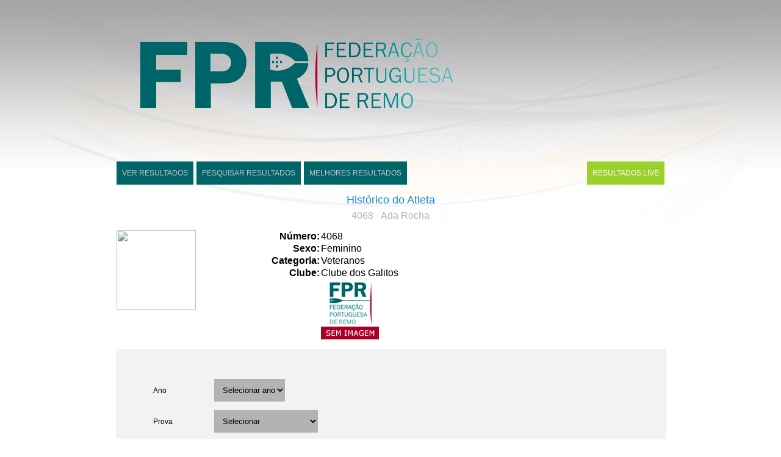

--- FILE ---
content_type: text/html; charset=UTF-8
request_url: https://resultados.fpremo.pt/index.php?verhistorico&atleta=4068&nome=%20Ada%20Rocha
body_size: 6213
content:















<html>
    <head>
        <script src="js/jquery-1.7.2.js"></script>
        <script src="js/jquery.form.js"></script>
        <script src="js/jquery.print.js"></script>
        <script src="js/provas.js"></script> 
        <script src="js/embarcacoes.js"></script>
        <script src="js/searchresults.js"></script>
        <script>
  (function(i,s,o,g,r,a,m){i['GoogleAnalyticsObject']=r;i[r]=i[r]||function(){
  (i[r].q=i[r].q||[]).push(arguments)},i[r].l=1*new Date();a=s.createElement(o),
  m=s.getElementsByTagName(o)[0];a.async=1;a.src=g;m.parentNode.insertBefore(a,m)
  })(window,document,'script','//www.google-analytics.com/analytics.js','ga');

  ga('create', 'UA-10629243-48', 'auto');
  ga('send', 'pageview');

</script>
        <link rel="stylesheet" type="text/css" href="css/style.css?v=3" media="screen">
        <link rel="stylesheet" type="text/css" href="css/print.css" media="print">
		<link rel="stylesheet" href="js/jquery.fancybox.css" type="text/css" media="screen" />
        <title>RESULTADOS FPR</title>
    </head>
    <body>
        <div class="topo">
        <center><div id="img_topo1"></div>
        <div id="img_topo2"></div>
        </center>
        </div>
        <div class="wrapper" >
            <header>
                
                <div class="menu">
                    <ul>
                       
                        <li class="others"><a href="index.php?provas" title="Ir para lista de provas">VER RESULTADOS</a></li>
                        <li class=" meio others"><a href="index.php?searchresults" title="Pesquisar lista de provas">PESQUISAR RESULTADOS</a></li>
                        <li class=" meio others"><a href="index.php?searchtimes" title="Melhores tempos">MELHORES RESULTADOS</a></li>
                        
                        <li class=" live_res others_live"><a href="index.php?live" title="Ir para lista de resultados live">RESULTADOS LIVE</a></li>
                        
                    </ul>
                </div>
            </header>
            <div class="content">


<div class="titulo_pagina">
        <h1>Histórico do Atleta</h1><br/>
        <h2>4068 -  Ada Rocha</h2>
        <br/>
       
	
    <table width="100%" cellspacing="2">
    <tr>
    <td align="right" valign="top" width="130">
    <div class="foto"> 
	<a href="#"><span></span><img width="130" src="http://provas.fpremo.pt/Fotos/Agentes/4068.jpg" class="img_nofoto"/></a>
    </div>
    </td>
    <td align="left" width="90%" valign="top">
    <table width="100%" border="0">
    <tr>
    <td align="right" width="200">
    <b>N&uacute;mero:</b>
    </td>
    <td align="left">
    4068
    </td>
    </tr> <tr>
    <td align="right" width="200">
    <b>Sexo:</b>
    </td>
    <td align="left">
    Feminino </td>
    </tr>
 <tr>
    <td align="right" width="130">
    <b>Categoria:</b>
    </td>
    <td align="left" > Veteranos</td>
    </tr>
    
    <tr>
    <td valign="top" align="right" width="130">
    <b>Clube:</b>
    </td>
    <td valign="top" align="left">Clube dos Galitos<div class="foto_dadosBio">
<img  align="top" border="0" src="http://provas.fpremo.pt/Fotos/Clubes/C9.jpg" class="img_nologo"/>
    </div>
    </td>
    </tr>
    </table>
    
    </td>
    </tr>
    </table><br/>     </div>

<form action="" method="post" name="form_search" id="form_search">
    <input name="page" value="verhistorico" type="hidden">
<div id="lista_de_filtros"> 
        <div class="opcoes_search_time espaco_topo"></div><br/>
        <div class="opcoes_search_time" id="opcao_ano"><label>Ano</label><select name="ano" id="ano" onchange="sumbit_form_search();"><option value="">Selecionar ano</option><option value='2023'>2023</option><option value='2022'>2022</option><option value='2020'>2020</option><option value='2019'>2019</option><option value='2018'>2018</option><option value='2017'>2017</option><option value='2016'>2016</option><option value='2015'>2015</option><option value='2014'>2014</option></select></div><br/>
        <!--<div class="opcoes_search_time" id="opcao_especialidade"><label>Especialidade</label><select id='especialidades' name='especialidades' onchange='sumbit_form_search();'> <option value=''>Selecionar especialidade</option><option value='' selected></option></select></div><br/>-->
        <div class="opcoes_search_time" id="opcao_tipo_prova_time"><label>Prova</label><select name="tipoprovas" id="tipoprovas" onchange="sumbit_form_search();">
            <option value="">Selecionar</option><option value='Campeonato'>Campeonato</option><option value='Campeonato%Velocidade'>Campeonato Velocidade</option><option value='Campeonato%Yole'>Campeonato Yole</option><option value='Campeonato%Fundo'>Campeonato Fundo</option><option value='Taça'>Ta&ccedil;a</option><option value='Testes%Avaliações'>Testes/Avaliações</option><option value='Outros'>Outros</option></select></div><br/>
        <div class="opcoes_search_time" id="opcao_categoria"><label>Embarca&ccedil;&atilde;o</label><select id='categoria' name='categoria' onchange='sumbit_form_search();'> <option value=''>Selecionar</option><option value='1x'>1x</option><option value='2-'>2-</option><option value='2x'>2x</option><option value='4+'>4+</option><option value='4-'>4-</option><option value='4x'>4x</option><option value='8+'>8+</option><option value='C1x'>C1x</option><option value='C2x'>C2x</option><option value='C4X+'>C4X+</option><option value='Y2X'>Y2X</option><option value='Y4+'>Y4+</option><option value='Y4x+'>Y4x+</option><option value='Y8+'>Y8+</option></select></div>


        <div class="clear"></div>
    </div>

    <div id="filtros_restantes">
        
        <label>Posi&ccedil;&atildeo</label>
        <input name="posicao" id="posicao" type="text" value="" placeholder="ex: 1 ou 1-3"/>

    </div>
    <div class="reset_form">Limpar filtros</div>
    <input type="submit" value="Pesquisar" id="submit_btn" name="submit_btn"/>

    <div class="clear" id="reset_paginacao">

    </div>
    

<!--    <a class="seehistory" href="index.php?verhistoricointernational&atleta=4068&nome= Ada Rocha">Ver histórico internacional</a>-->

    <div class="clear" id="reset_paginacao">

        <input type="hidden" id="atleta" name="atleta" value="4068" />
        <input type="hidden" id="nome" name="nome" value=" Ada Rocha" />
        <div class="div_paginacao_historico">
            <label>Página </label><select name="paginacao" id="paginacao" onchange="sumbit_form_search_pagina();"> 
                <option value="1">1</option><option value="2">2</option>            </select>
             <span class="spantotalresultados"> Tem 38 resultados no total</span>
        </div>
    </div>
</form> 
<div id="medalheiro">
    
    
        <table style=" font-size:12px;background: #fff;">
<tbody><tr style="  color: #fff;
  background-color: #6B6B6B;
  text-transform: uppercase;
  font-weight: normal;
  text-align:center;">
  <th style="padding:5px 5px;"><img src="https://resultados.fpremo.pt/img/gold.png" width="20px;"> </th>
  <th style="padding:5px 5px;"><img src="https://resultados.fpremo.pt/img/silver.png" width="20px;"></th>
  <th style="padding:5px 5px;"><img src="https://resultados.fpremo.pt/img/bronze.png" width="20px;"></th>
  <th style="padding:5px 5px;">Total</th></tr>
<tr align="left" valign="center" style="border-bottom: 1px solid rgb(190, 190, 190); font-size:12px; text-align:center;">
<td style="padding:0px 5px; ">1</td>
<td style="padding:0px 5px; ">0</td>
<td style="padding:0px 5px; ">6</td>
<td style="padding:0px 5px; background-color:rgb(224, 224, 224);">7</td>
</tr>

</tbody></table></div>
<div class="tabela_regatas">
     <div class="tabela_embarcacoes tabelas_search div_prova_">
                                            <table>
                                            <thead>
                                            <th colspan="4" class="th_left">
                                                2019, 
                                                Etapa Final Circuito Taça de Portugal, Figueira da Foz - 4x Femininos [FD] Final A 12:30:00
                                                                                                
                                            </th>

                                           

                                            <th class="th_right">
                                                500 m</th>
                                            </th>
                                            </thead>
                                            <tbody><tr class="impar_tr"><td width="15%">3</td><td width="15%">4068<br/>5952<br/>2609<br/>5371<br/></td><td width="40%"><a class="link_atleta" href="index.php?verhistorico&atleta=4068&nome=Ada Rocha ">Ada Rocha </a><br/><a class="link_atleta" href="index.php?verhistorico&atleta=5952&nome= Renata Serradeiro "> Renata Serradeiro </a><br/><a class="link_atleta" href="index.php?verhistorico&atleta=2609&nome= Francisca Vilarinho "> Francisca Vilarinho </a><br/><a class="link_atleta" href="index.php?verhistorico&atleta=5371&nome= Fernanda Soares"> Fernanda Soares</a><br/></td><td width="15%"><a class="link_clube" href="index.php?verhistoricoclube&clube=9">Galitos</a></td><td width="15%">00:01:29.200</td></tr>
        </tbody>
    </table></div> <div class="tabela_embarcacoes tabelas_search div_prova_">
                                            <table>
                                            <thead>
                                            <th colspan="4" class="th_left">
                                                2017, 
                                                Taça de Portugal 2017, Mondego - Coimbra - 4x Absolutos Femininos Final A 12:20:00
                                                                                                
                                            </th>

                                           

                                            <th class="th_right">
                                                500 m</th>
                                            </th>
                                            </thead>
                                            <tbody><tr class="par_tr"><td width="15%">5</td><td width="15%">4068<br/>4054<br/>4809<br/>2839<br/></td><td width="40%"><a class="link_atleta" href="index.php?verhistorico&atleta=4068&nome=Ada Rocha ">Ada Rocha </a><br/><a class="link_atleta" href="index.php?verhistorico&atleta=4054&nome= Dina Rocha "> Dina Rocha </a><br/><a class="link_atleta" href="index.php?verhistorico&atleta=4809&nome= Maria Loura "> Maria Loura </a><br/><a class="link_atleta" href="index.php?verhistorico&atleta=2839&nome= Rita Mingatos"> Rita Mingatos</a><br/></td><td width="15%"><a class="link_clube" href="index.php?verhistoricoclube&clube=9">Galitos</a></td><td width="15%">00:01:57.480</td></tr>
        </tbody>
    </table></div> <div class="tabela_embarcacoes tabelas_search div_prova_">
                                            <table>
                                            <thead>
                                            <th colspan="4" class="th_left">
                                                2020, 
                                                Campeonato Nacional Velocidade 2020, Montemor-o-Velho - 4x Veteranos Femininos Final A 12:10:00
                                                                                                
                                            </th>

                                           

                                            <th class="th_right">
                                                1000 m</th>
                                            </th>
                                            </thead>
                                            <tbody><tr class="impar_tr"><td width="15%">3</td><td width="15%">4054<br/>4068<br/>5371<br/>5952<br/></td><td width="40%"><a class="link_atleta" href="index.php?verhistorico&atleta=4054&nome=Dina Rocha ">Dina Rocha </a><br/><a class="link_atleta" href="index.php?verhistorico&atleta=4068&nome= Ada Rocha "> Ada Rocha </a><br/><a class="link_atleta" href="index.php?verhistorico&atleta=5371&nome= Fernanda Soares "> Fernanda Soares </a><br/><a class="link_atleta" href="index.php?verhistorico&atleta=5952&nome= Renata Serradeiro"> Renata Serradeiro</a><br/></td><td width="15%"><a class="link_clube" href="index.php?verhistoricoclube&clube=9">Galitos</a></td><td width="15%">00:03:41.717</td></tr>
        </tbody>
    </table></div> <div class="tabela_embarcacoes tabelas_search div_prova_">
                                            <table>
                                            <thead>
                                            <th colspan="4" class="th_left">
                                                2020, 
                                                Campeonato Nacional Velocidade 2020, Montemor-o-Velho - 2x Veteranos Femininos Final A 10:55:00
                                                                                                
                                            </th>

                                           

                                            <th class="th_right">
                                                1000 m</th>
                                            </th>
                                            </thead>
                                            <tbody><tr class="par_tr"><td width="15%">3</td><td width="15%">4068<br/>5952<br/></td><td width="40%"><a class="link_atleta" href="index.php?verhistorico&atleta=4068&nome=Ada Rocha ">Ada Rocha </a><br/><a class="link_atleta" href="index.php?verhistorico&atleta=5952&nome= Renata Serradeiro"> Renata Serradeiro</a><br/></td><td width="15%"><a class="link_clube" href="index.php?verhistoricoclube&clube=9">Galitos</a></td><td width="15%">00:03:58.532</td></tr>
        </tbody>
    </table></div> <div class="tabela_embarcacoes tabelas_search div_prova_">
                                            <table>
                                            <thead>
                                            <th colspan="4" class="th_left">
                                                2015, 
                                                Campeonato Nacional Velocidade em Shell, ,CAR Montemor-o-Velho - 2015 - 2x Veteranos Femininos Final A 08:45:00
                                                                                                
                                            </th>

                                           

                                            <th class="th_right">
                                                1000 m</th>
                                            </th>
                                            </thead>
                                            <tbody><tr class="impar_tr"><td width="15%">4</td><td width="15%">4064<br/>4068<br/></td><td width="40%"><a class="link_atleta" href="index.php?verhistorico&atleta=4064&nome=Joana Rosa ">Joana Rosa </a><br/><a class="link_atleta" href="index.php?verhistorico&atleta=4068&nome= Ada Rocha"> Ada Rocha</a><br/></td><td width="15%"><a class="link_clube" href="index.php?verhistoricoclube&clube=9">Galitos</a></td><td width="15%">00:04:17.880</td></tr>
        </tbody>
    </table></div> <div class="tabela_embarcacoes tabelas_search div_prova_">
                                            <table>
                                            <thead>
                                            <th colspan="4" class="th_left">
                                                2022, 
                                                Campeonato Nacional Veteranos 2021, Montemor-o-Velho - 4x Veteranos Femininos Final A 13:30:00
                                                                                                
                                            </th>

                                           

                                            <th class="th_right">
                                                1000 m</th>
                                            </th>
                                            </thead>
                                            <tbody><tr class="par_tr"><td width="15%">3</td><td width="15%">4068<br/>5952<br/>5371<br/>4054<br/></td><td width="40%"><a class="link_atleta" href="index.php?verhistorico&atleta=4068&nome=Ada Rocha ">Ada Rocha </a><br/><a class="link_atleta" href="index.php?verhistorico&atleta=5952&nome= Renata Serradeiro "> Renata Serradeiro </a><br/><a class="link_atleta" href="index.php?verhistorico&atleta=5371&nome= Fernanda Soares "> Fernanda Soares </a><br/><a class="link_atleta" href="index.php?verhistorico&atleta=4054&nome= Dina Rocha"> Dina Rocha</a><br/></td><td width="15%"><a class="link_clube" href="index.php?verhistoricoclube&clube=9">Galitos</a></td><td width="15%">00:04:23.260</td></tr>
        </tbody>
    </table></div> <div class="tabela_embarcacoes tabelas_search div_prova_">
                                            <table>
                                            <thead>
                                            <th colspan="4" class="th_left">
                                                2016, 
                                                Regata e Campeonato Nacional Velocidade em Shell , , Montemor-o-Velho - 2016 - 2x Veteranos Femininos Final A 08:55:00
                                                                                                
                                            </th>

                                           

                                            <th class="th_right">
                                                1000 m</th>
                                            </th>
                                            </thead>
                                            <tbody><tr class="impar_tr"><td width="15%">6</td><td width="15%">4064<br/>4068<br/></td><td width="40%"><a class="link_atleta" href="index.php?verhistorico&atleta=4064&nome=Joana Rosa ">Joana Rosa </a><br/><a class="link_atleta" href="index.php?verhistorico&atleta=4068&nome= Ada Rocha"> Ada Rocha</a><br/></td><td width="15%"><a class="link_clube" href="index.php?verhistoricoclube&clube=9">Galitos</a></td><td width="15%">00:04:28.160</td></tr>
        </tbody>
    </table></div> <div class="tabela_embarcacoes tabelas_search div_prova_">
                                            <table>
                                            <thead>
                                            <th colspan="4" class="th_left">
                                                2020, 
                                                Campeonato Nacional Velocidade 2020, Montemor-o-Velho - 8+ Séniores Femininos Final A 13:15:00
                                                                                                
                                            </th>

                                           

                                            <th class="th_right">
                                                2000 m</th>
                                            </th>
                                            </thead>
                                            <tbody><tr class="par_tr"><td width="15%">5</td><td width="15%">4068<br/>4054<br/>5371<br/>5374<br/>5952<br/>4809<br/>2254<br/>542<br/>5192<br/></td><td width="40%"><a class="link_atleta" href="index.php?verhistorico&atleta=4068&nome=Ada Rocha ">Ada Rocha </a><br/><a class="link_atleta" href="index.php?verhistorico&atleta=4054&nome= Dina Rocha "> Dina Rocha </a><br/><a class="link_atleta" href="index.php?verhistorico&atleta=5371&nome= Fernanda Soares "> Fernanda Soares </a><br/><a class="link_atleta" href="index.php?verhistorico&atleta=5374&nome= Anabela Pereira"> Anabela Pereira</a><br/><a class="link_atleta" href="index.php?verhistorico&atleta=5952&nome=Renata Serradeiro ">Renata Serradeiro </a><br/><a class="link_atleta" href="index.php?verhistorico&atleta=4809&nome= Maria Loura "> Maria Loura </a><br/><a class="link_atleta" href="index.php?verhistorico&atleta=2254&nome= Ana Pereira "> Ana Pereira </a><br/><a class="link_atleta" href="index.php?verhistorico&atleta=542&nome= Isabel Esteves"> Isabel Esteves</a><br/><a class="link_atleta" href="index.php?verhistorico&atleta=5192&nome=Rita Velhinho">Rita Velhinho</a><br/></td><td width="15%"><a class="link_clube" href="index.php?verhistoricoclube&clube=9">Galitos</a></td><td width="15%">00:08:15.053</td></tr>
        </tbody>
    </table></div> <div class="tabela_embarcacoes tabelas_search div_prova_">
                                            <table>
                                            <thead>
                                            <th colspan="4" class="th_left">
                                                2017, 
                                                Campeonato Nacional de Velocidade 2017, Montemor-o-Velho [V03] - 4x Séniores Femininos (FD) Final A 15:35:00
                                                                                                
                                            </th>

                                           

                                            <th class="th_right">
                                                2000 m</th>
                                            </th>
                                            </thead>
                                            <tbody><tr class="impar_tr"><td width="15%">6</td><td width="15%">4068<br/>4054<br/>4809<br/>2839<br/></td><td width="40%"><a class="link_atleta" href="index.php?verhistorico&atleta=4068&nome=Ada Rocha ">Ada Rocha </a><br/><a class="link_atleta" href="index.php?verhistorico&atleta=4054&nome= Dina Rocha "> Dina Rocha </a><br/><a class="link_atleta" href="index.php?verhistorico&atleta=4809&nome= Maria Loura "> Maria Loura </a><br/><a class="link_atleta" href="index.php?verhistorico&atleta=2839&nome= Rita Mingatos"> Rita Mingatos</a><br/></td><td width="15%"><a class="link_clube" href="index.php?verhistoricoclube&clube=9">Galitos</a></td><td width="15%">00:08:53.670</td></tr>
        </tbody>
    </table></div> <div class="tabela_embarcacoes tabelas_search div_prova_">
                                            <table>
                                            <thead>
                                            <th colspan="4" class="th_left">
                                                2019, 
                                                Campeonato Nacional de Velocidade 2019, Montemor-o-Velho - 8+ Séniores Femininos Final A 13:15:00
                                                                                                
                                            </th>

                                           

                                            <th class="th_right">
                                                2000 m</th>
                                            </th>
                                            </thead>
                                            <tbody><tr class="par_tr"><td width="15%">4</td><td width="15%">5374<br/>4068<br/>5371<br/>5952<br/>2609<br/>5667<br/>5192<br/>3402<br/>3809<br/></td><td width="40%"><a class="link_atleta" href="index.php?verhistorico&atleta=5374&nome=Anabela Pereira ">Anabela Pereira </a><br/><a class="link_atleta" href="index.php?verhistorico&atleta=4068&nome= Ada Rocha "> Ada Rocha </a><br/><a class="link_atleta" href="index.php?verhistorico&atleta=5371&nome= Fernanda Soares "> Fernanda Soares </a><br/><a class="link_atleta" href="index.php?verhistorico&atleta=5952&nome= Renata Serradeiro"> Renata Serradeiro</a><br/><a class="link_atleta" href="index.php?verhistorico&atleta=2609&nome=Francisca Vilarinho ">Francisca Vilarinho </a><br/><a class="link_atleta" href="index.php?verhistorico&atleta=5667&nome= Marta Condeço "> Marta Condeço </a><br/><a class="link_atleta" href="index.php?verhistorico&atleta=5192&nome= Rita Velhinho "> Rita Velhinho </a><br/><a class="link_atleta" href="index.php?verhistorico&atleta=3402&nome= Carolina Silva"> Carolina Silva</a><br/><a class="link_atleta" href="index.php?verhistorico&atleta=3809&nome=Renata Gonçalves">Renata Gonçalves</a><br/></td><td width="15%"><a class="link_clube" href="index.php?verhistoricoclube&clube=9">Galitos</a></td><td width="15%">00:09:02.928</td></tr>
        </tbody>
    </table></div> <div class="tabela_embarcacoes tabelas_search div_prova_">
                                            <table>
                                            <thead>
                                            <th colspan="4" class="th_left">
                                                2018, 
                                                XXXVIII R. I. Gondomar, Douro - Pista de Melres, Gondomar - 2x Veteranos Femininos Final A 14:56:00
                                                                                                
                                            </th>

                                           

                                            <th class="th_right">
                                                2000 m</th>
                                            </th>
                                            </thead>
                                            <tbody><tr class="impar_tr"><td width="15%">5</td><td width="15%">4054<br/>4068<br/></td><td width="40%"><a class="link_atleta" href="index.php?verhistorico&atleta=4054&nome=Dina Rocha ">Dina Rocha </a><br/><a class="link_atleta" href="index.php?verhistorico&atleta=4068&nome= Ada Rocha"> Ada Rocha</a><br/></td><td width="15%"><a class="link_clube" href="index.php?verhistoricoclube&clube=9">Galitos</a></td><td width="15%">00:09:19.780</td></tr>
        </tbody>
    </table></div> <div class="tabela_embarcacoes tabelas_search div_prova_">
                                            <table>
                                            <thead>
                                            <th colspan="4" class="th_left">
                                                2022, 
                                                XL Regata Internacional de Gondomar, Melres - 2x Veteranos Femininos Final A 14:30:00
                                                                                                
                                            </th>

                                           

                                            <th class="th_right">
                                                2000 m</th>
                                            </th>
                                            </thead>
                                            <tbody><tr class="par_tr"><td width="15%">5</td><td width="15%">4068<br/>5952<br/></td><td width="40%"><a class="link_atleta" href="index.php?verhistorico&atleta=4068&nome=Ada Rocha ">Ada Rocha </a><br/><a class="link_atleta" href="index.php?verhistorico&atleta=5952&nome= Renata Serradeiro"> Renata Serradeiro</a><br/></td><td width="15%"><a class="link_clube" href="index.php?verhistoricoclube&clube=9">Galitos</a></td><td width="15%">00:09:40.590</td></tr>
        </tbody>
    </table></div> <div class="tabela_embarcacoes tabelas_search div_prova_">
                                            <table>
                                            <thead>
                                            <th colspan="4" class="th_left">
                                                2020, 
                                                Figueira Beach Sprints, Praia do Forte - Figueira da Foz - C2x Vet F Final B Final B 00:00:00
                                                                                                
                                            </th>

                                           

                                            <th class="th_right">
                                                </th>
                                            </th>
                                            </thead>
                                            <tbody><tr class="impar_tr"><td width="15%">7</td><td width="15%">4068<br/>5952<br/></td><td width="40%"><a class="link_atleta" href="index.php?verhistorico&atleta=4068&nome=Ada Rocha ">Ada Rocha </a><br/><a class="link_atleta" href="index.php?verhistorico&atleta=5952&nome= Renata Serradeiro"> Renata Serradeiro</a><br/></td><td width="15%"><a class="link_clube" href="index.php?verhistoricoclube&clube=9">Galitos</a></td><td width="15%">00:05:00.000</td></tr>
        </tbody>
    </table></div> <div class="tabela_embarcacoes tabelas_search div_prova_">
                                            <table>
                                            <thead>
                                            <th colspan="4" class="th_left">
                                                2019, 
                                                XXXIX Regata Internacional de Gondomar, Rio Douro - Pista de Melres, Gondomar - 4x Absolutos Femininos (FB) Final B 16:07:00
                                                                                                
                                            </th>

                                           

                                            <th class="th_right">
                                                2000 m</th>
                                            </th>
                                            </thead>
                                            <tbody><tr class="par_tr"><td width="15%">11</td><td width="15%">5371<br/>5374<br/>4068<br/>4054<br/></td><td width="40%"><a class="link_atleta" href="index.php?verhistorico&atleta=5371&nome=Fernanda Soares ">Fernanda Soares </a><br/><a class="link_atleta" href="index.php?verhistorico&atleta=5374&nome= Anabela Pereira "> Anabela Pereira </a><br/><a class="link_atleta" href="index.php?verhistorico&atleta=4068&nome= Ada Rocha "> Ada Rocha </a><br/><a class="link_atleta" href="index.php?verhistorico&atleta=4054&nome= Dina Rocha"> Dina Rocha</a><br/></td><td width="15%"><a class="link_clube" href="index.php?verhistoricoclube&clube=999">Misto</a></td><td width="15%">00:09:37.990</td></tr>
        </tbody>
    </table></div> <div class="tabela_embarcacoes tabelas_search div_prova_">
                                            <table>
                                            <thead>
                                            <th colspan="4" class="th_left">
                                                2020, 
                                                Figueira Beach Sprints, Praia do Forte - Figueira da Foz - C2x Vet F Semifinal A/B 2 2ª Semifinal 00:00:00
                                                                                                
                                            </th>

                                           

                                            <th class="th_right">
                                                </th>
                                            </th>
                                            </thead>
                                            <tbody><tr class="impar_tr"><td width="15%">2</td><td width="15%">4068<br/>5952<br/></td><td width="40%"><a class="link_atleta" href="index.php?verhistorico&atleta=4068&nome=Ada Rocha ">Ada Rocha </a><br/><a class="link_atleta" href="index.php?verhistorico&atleta=5952&nome= Renata Serradeiro"> Renata Serradeiro</a><br/></td><td width="15%"><a class="link_clube" href="index.php?verhistoricoclube&clube=9">Galitos</a></td><td width="15%">00:04:18.670</td></tr>
        </tbody>
    </table></div> <div class="tabela_embarcacoes tabelas_search div_prova_">
                                            <table>
                                            <thead>
                                            <th colspan="4" class="th_left">
                                                2019, 
                                                CNV Veteranos 2019, Montemor-o-Velho - 4x Veteranos Femininos 1ª Eliminatória 11:50:00
                                                                                                
                                            </th>

                                           

                                            <th class="th_right">
                                                1000 m</th>
                                            </th>
                                            </thead>
                                            <tbody><tr class="par_tr"><td width="15%">4</td><td width="15%">5371<br/>5952<br/>4068<br/>4054<br/></td><td width="40%"><a class="link_atleta" href="index.php?verhistorico&atleta=5371&nome=Fernanda Soares ">Fernanda Soares </a><br/><a class="link_atleta" href="index.php?verhistorico&atleta=5952&nome= Renata Serradeiro "> Renata Serradeiro </a><br/><a class="link_atleta" href="index.php?verhistorico&atleta=4068&nome= Ada Rocha "> Ada Rocha </a><br/><a class="link_atleta" href="index.php?verhistorico&atleta=4054&nome= Dina Rocha"> Dina Rocha</a><br/></td><td width="15%"><a class="link_clube" href="index.php?verhistoricoclube&clube=999">Misto</a></td><td width="15%">00:03:54.885</td></tr>
        </tbody>
    </table></div> <div class="tabela_embarcacoes tabelas_search div_prova_">
                                            <table>
                                            <thead>
                                            <th colspan="4" class="th_left">
                                                2020, 
                                                Figueira Beach Sprints, Praia do Forte - Figueira da Foz - C2x Veteranos Femininos 1ª Eliminatória 00:00:00
                                                                                                
                                            </th>

                                           

                                            <th class="th_right">
                                                </th>
                                            </th>
                                            </thead>
                                            <tbody><tr class="impar_tr"><td width="15%">3</td><td width="15%">4068<br/>5952<br/></td><td width="40%"><a class="link_atleta" href="index.php?verhistorico&atleta=4068&nome=Ada Rocha ">Ada Rocha </a><br/><a class="link_atleta" href="index.php?verhistorico&atleta=5952&nome= Renata Serradeiro"> Renata Serradeiro</a><br/></td><td width="15%"><a class="link_clube" href="index.php?verhistoricoclube&clube=9">Galitos</a></td><td width="15%">00:04:37.070</td></tr>
        </tbody>
    </table></div> <div class="tabela_embarcacoes tabelas_search div_prova_">
                                            <table>
                                            <thead>
                                            <th colspan="4" class="th_left">
                                                2019, 
                                                14ª R. I. Litocar, Montemor-o-Velho - 8+ Absolutos Femininos 1ª Eliminatória 13:05:00
                                                                                                
                                            </th>

                                           

                                            <th class="th_right">
                                                2000 m</th>
                                            </th>
                                            </thead>
                                            <tbody><tr class="par_tr"><td width="15%">4</td><td width="15%">4068<br/>5371<br/>5374<br/>4809<br/>2609<br/>5952<br/>4054<br/>4008<br/>3809<br/></td><td width="40%"><a class="link_atleta" href="index.php?verhistorico&atleta=4068&nome=Ada Rocha ">Ada Rocha </a><br/><a class="link_atleta" href="index.php?verhistorico&atleta=5371&nome= Fernanda Soares "> Fernanda Soares </a><br/><a class="link_atleta" href="index.php?verhistorico&atleta=5374&nome= Anabela Pereira "> Anabela Pereira </a><br/><a class="link_atleta" href="index.php?verhistorico&atleta=4809&nome= Maria Loura"> Maria Loura</a><br/><a class="link_atleta" href="index.php?verhistorico&atleta=2609&nome=Francisca Vilarinho ">Francisca Vilarinho </a><br/><a class="link_atleta" href="index.php?verhistorico&atleta=5952&nome= Renata Serradeiro "> Renata Serradeiro </a><br/><a class="link_atleta" href="index.php?verhistorico&atleta=4054&nome= Dina Rocha "> Dina Rocha </a><br/><a class="link_atleta" href="index.php?verhistorico&atleta=4008&nome= Joana Ferreira"> Joana Ferreira</a><br/><a class="link_atleta" href="index.php?verhistorico&atleta=3809&nome=Renata Gonçalves">Renata Gonçalves</a><br/></td><td width="15%"><a class="link_clube" href="index.php?verhistoricoclube&clube=999">Misto</a></td><td width="15%">00:08:46.122</td></tr>
        </tbody>
    </table></div> <div class="tabela_embarcacoes tabelas_search div_prova_">
                                            <table>
                                            <thead>
                                            <th colspan="4" class="th_left">
                                                2017, 
                                                12ª Regata Internacional Litocar, Montemor-o-Velho - 2x Absolutos Femininos 1ª Eliminatória 12:50:00
                                                                                                
                                            </th>

                                           

                                            <th class="th_right">
                                                2000 m</th>
                                            </th>
                                            </thead>
                                            <tbody><tr class="impar_tr"><td width="15%">10</td><td width="15%">4068<br/>4054<br/></td><td width="40%"><a class="link_atleta" href="index.php?verhistorico&atleta=4068&nome=Ada Rocha ">Ada Rocha </a><br/><a class="link_atleta" href="index.php?verhistorico&atleta=4054&nome= Dina Rocha"> Dina Rocha</a><br/></td><td width="15%"><a class="link_clube" href="index.php?verhistoricoclube&clube=9">Galitos</a></td><td width="15%">00:10:17.468</td></tr>
        </tbody>
    </table></div> <div class="tabela_embarcacoes tabelas_search div_prova_">
                                            <table>
                                            <thead>
                                            <th colspan="4" class="th_left">
                                                2019, 
                                                14ª R. I. Litocar, Montemor-o-Velho - 2x Veteranos Femininos 2ª Eliminatória 15:25:00
                                                                                                
                                            </th>

                                           

                                            <th class="th_right">
                                                500 m</th>
                                            </th>
                                            </thead>
                                            <tbody><tr class="par_tr"><td width="15%">57</td><td width="15%">4068<br/>5371<br/></td><td width="40%"><a class="link_atleta" href="index.php?verhistorico&atleta=4068&nome=Ada Rocha ">Ada Rocha </a><br/><a class="link_atleta" href="index.php?verhistorico&atleta=5371&nome= Fernanda Soares"> Fernanda Soares</a><br/></td><td width="15%"><a class="link_clube" href="index.php?verhistoricoclube&clube=9">Galitos</a></td><td width="15%">00:02:27.910</td></tr>
        </tbody>
    </table></div> <div class="tabela_embarcacoes tabelas_search div_prova_">
                                            <table>
                                            <thead>
                                            <th colspan="4" class="th_left">
                                                2019, 
                                                CNV Veteranos 2019, Montemor-o-Velho - 2x Veteranos Femininos 2ª Eliminatória 10:30:00
                                                                                                
                                            </th>

                                           

                                            <th class="th_right">
                                                1000 m</th>
                                            </th>
                                            </thead>
                                            <tbody><tr class="impar_tr"><td width="15%">4</td><td width="15%">4068<br/>5952<br/></td><td width="40%"><a class="link_atleta" href="index.php?verhistorico&atleta=4068&nome=Ada Rocha ">Ada Rocha </a><br/><a class="link_atleta" href="index.php?verhistorico&atleta=5952&nome= Renata Serradeiro"> Renata Serradeiro</a><br/></td><td width="15%"><a class="link_clube" href="index.php?verhistoricoclube&clube=9">Galitos</a></td><td width="15%">00:04:03.492</td></tr>
        </tbody>
    </table></div> <div class="tabela_embarcacoes tabelas_search div_prova_">
                                            <table>
                                            <thead>
                                            <th colspan="4" class="th_left">
                                                2023, 
                                                Campeonato Nacional Velocidade 2023, Montemor-o-Velho - 2x Veteranos Femininos 2ª Eliminatória 09:45:00
                                                                                                
                                            </th>

                                           

                                            <th class="th_right">
                                                1000 m</th>
                                            </th>
                                            </thead>
                                            <tbody><tr class="par_tr"><td width="15%">5</td><td width="15%">4068<br/>5952<br/></td><td width="40%"><a class="link_atleta" href="index.php?verhistorico&atleta=4068&nome=Ada Rocha ">Ada Rocha </a><br/><a class="link_atleta" href="index.php?verhistorico&atleta=5952&nome= Renata Serradeiro"> Renata Serradeiro</a><br/></td><td width="15%"><a class="link_clube" href="index.php?verhistoricoclube&clube=9">Galitos</a></td><td width="15%">00:04:10.053</td></tr>
        </tbody>
    </table></div> <div class="tabela_embarcacoes tabelas_search div_prova_">
                                            <table>
                                            <thead>
                                            <th colspan="4" class="th_left">
                                                2018, 
                                                XXXVIII R. I. Gondomar, Douro - Pista de Melres, Gondomar - 2x Veteranos Femininos 2ª Eliminatória 10:05:00
                                                                                                
                                            </th>

                                           

                                            <th class="th_right">
                                                2000 m</th>
                                            </th>
                                            </thead>
                                            <tbody><tr class="impar_tr"><td width="15%">4</td><td width="15%">4054<br/>4068<br/></td><td width="40%"><a class="link_atleta" href="index.php?verhistorico&atleta=4054&nome=Dina Rocha ">Dina Rocha </a><br/><a class="link_atleta" href="index.php?verhistorico&atleta=4068&nome= Ada Rocha"> Ada Rocha</a><br/></td><td width="15%"><a class="link_clube" href="index.php?verhistoricoclube&clube=9">Galitos</a></td><td width="15%">00:08:32.130</td></tr>
        </tbody>
    </table></div> <div class="tabela_embarcacoes tabelas_search div_prova_">
                                            <table>
                                            <thead>
                                            <th colspan="4" class="th_left">
                                                2017, 
                                                12ª Regata Internacional Litocar, Montemor-o-Velho - 4x Absolutos Femininos 2ª Eliminatória 16:00:00
                                                                                                
                                            </th>

                                           

                                            <th class="th_right">
                                                2000 m</th>
                                            </th>
                                            </thead>
                                            <tbody><tr class="par_tr"><td width="15%">6</td><td width="15%">2472<br/>2839<br/>4809<br/>4068<br/></td><td width="40%"><a class="link_atleta" href="index.php?verhistorico&atleta=2472&nome=Bárbara Marques ">Bárbara Marques </a><br/><a class="link_atleta" href="index.php?verhistorico&atleta=2839&nome= Rita Mingatos "> Rita Mingatos </a><br/><a class="link_atleta" href="index.php?verhistorico&atleta=4809&nome= Maria Loura "> Maria Loura </a><br/><a class="link_atleta" href="index.php?verhistorico&atleta=4068&nome= Ada Rocha"> Ada Rocha</a><br/></td><td width="15%"><a class="link_clube" href="index.php?verhistoricoclube&clube=9">Galitos</a></td><td width="15%">00:08:43.976</td></tr>
        </tbody>
    </table></div> <div class="tabela_embarcacoes tabelas_search div_prova_">
                                            <table>
                                            <thead>
                                            <th colspan="4" class="th_left">
                                                2019, 
                                                XXXIX Regata Internacional de Gondomar, Rio Douro - Pista de Melres, Gondomar - 4x Absolutos Femininos 2ª Eliminatória 10:45:00
                                                                                                
                                            </th>

                                           

                                            <th class="th_right">
                                                2000 m</th>
                                            </th>
                                            </thead>
                                            <tbody><tr class="impar_tr"><td width="15%">4</td><td width="15%">5371<br/>5374<br/>4068<br/>4054<br/></td><td width="40%"><a class="link_atleta" href="index.php?verhistorico&atleta=5371&nome=Fernanda Soares ">Fernanda Soares </a><br/><a class="link_atleta" href="index.php?verhistorico&atleta=5374&nome= Anabela Pereira "> Anabela Pereira </a><br/><a class="link_atleta" href="index.php?verhistorico&atleta=4068&nome= Ada Rocha "> Ada Rocha </a><br/><a class="link_atleta" href="index.php?verhistorico&atleta=4054&nome= Dina Rocha"> Dina Rocha</a><br/></td><td width="15%"><a class="link_clube" href="index.php?verhistoricoclube&clube=16">CP Cacia</a></td><td width="15%">00:09:11.310</td></tr>
        </tbody>
    </table></div> <div class="tabela_embarcacoes tabelas_search div_prova_">
                                            <table>
                                            <thead>
                                            <th colspan="4" class="th_left">
                                                2019, 
                                                14ª R. I. Litocar, Montemor-o-Velho - 4x Absolutos Femininos 2ª Eliminatória 17:30:00
                                                                                                
                                            </th>

                                           

                                            <th class="th_right">
                                                2000 m</th>
                                            </th>
                                            </thead>
                                            <tbody><tr class="par_tr"><td width="15%">12</td><td width="15%">5371<br/>5952<br/>4068<br/>4054<br/></td><td width="40%"><a class="link_atleta" href="index.php?verhistorico&atleta=5371&nome=Fernanda Soares ">Fernanda Soares </a><br/><a class="link_atleta" href="index.php?verhistorico&atleta=5952&nome= Renata Serradeiro "> Renata Serradeiro </a><br/><a class="link_atleta" href="index.php?verhistorico&atleta=4068&nome= Ada Rocha "> Ada Rocha </a><br/><a class="link_atleta" href="index.php?verhistorico&atleta=4054&nome= Dina Rocha"> Dina Rocha</a><br/></td><td width="15%"><a class="link_clube" href="index.php?verhistoricoclube&clube=999">Misto</a></td><td width="15%">00:09:38.697</td></tr>
        </tbody>
    </table></div> <div class="tabela_embarcacoes tabelas_search div_prova_">
                                            <table>
                                            <thead>
                                            <th colspan="4" class="th_left">
                                                2019, 
                                                XXXIX Regata Internacional de Gondomar, Rio Douro - Pista de Melres, Gondomar - 2x Veteranos Femininos 2ª Eliminatória 10:05:00
                                                                                                
                                            </th>

                                           

                                            <th class="th_right">
                                                2000 m</th>
                                            </th>
                                            </thead>
                                            <tbody><tr class="impar_tr"><td width="15%">3</td><td width="15%">4068<br/>5371<br/></td><td width="40%"><a class="link_atleta" href="index.php?verhistorico&atleta=4068&nome=Ada Rocha ">Ada Rocha </a><br/><a class="link_atleta" href="index.php?verhistorico&atleta=5371&nome= Fernanda Soares"> Fernanda Soares</a><br/></td><td width="15%"><a class="link_clube" href="index.php?verhistoricoclube&clube=9">Galitos</a></td><td width="15%">00:09:50.340</td></tr>
        </tbody>
    </table></div> <div class="tabela_embarcacoes tabelas_search div_prova_">
                                            <table>
                                            <thead>
                                            <th colspan="4" class="th_left">
                                                2017, 
                                                Campeonato Nacional de Velocidade 2017, Montemor-o-Velho [V03] - 2x Veteranos Femininos 3ª Eliminatória 09:10:00
                                                                                                
                                            </th>

                                           

                                            <th class="th_right">
                                                1000 m</th>
                                            </th>
                                            </thead>
                                            <tbody><tr class="par_tr"><td width="15%">3</td><td width="15%">4068<br/>4054<br/></td><td width="40%"><a class="link_atleta" href="index.php?verhistorico&atleta=4068&nome=Ada Rocha ">Ada Rocha </a><br/><a class="link_atleta" href="index.php?verhistorico&atleta=4054&nome= Dina Rocha"> Dina Rocha</a><br/></td><td width="15%"><a class="link_clube" href="index.php?verhistoricoclube&clube=9">Galitos</a></td><td width="15%">00:04:11.236</td></tr>
        </tbody>
    </table></div> <div class="tabela_embarcacoes tabelas_search div_prova_">
                                            <table>
                                            <thead>
                                            <th colspan="4" class="th_left">
                                                2016, 
                                                11ª Regata Internacional Litocar, , Montemor-o-Velho - 2016 - 2x Absolutos Femininos 3ª Eliminatória 11:15:00
                                                                                                
                                            </th>

                                           

                                            <th class="th_right">
                                                2000 m</th>
                                            </th>
                                            </thead>
                                            <tbody><tr class="impar_tr"><td width="15%">18</td><td width="15%">4068<br/>4064<br/></td><td width="40%"><a class="link_atleta" href="index.php?verhistorico&atleta=4068&nome=Ada Rocha ">Ada Rocha </a><br/><a class="link_atleta" href="index.php?verhistorico&atleta=4064&nome= Joana Rosa"> Joana Rosa</a><br/></td><td width="15%"><a class="link_clube" href="index.php?verhistoricoclube&clube=9">Galitos</a></td><td width="15%">00:10:03.504</td></tr>
        </tbody>
    </table></div> <div class="tabela_embarcacoes tabelas_search div_prova_">
                                            <table>
                                            <thead>
                                            <th colspan="4" class="th_left">
                                                2019, 
                                                XXXVIII R. I. Queima das Fitas, Coimbra - Mondego - Parque Verde - 2x Femininos -  Heat 2  15:50:00
                                                                                                
                                            </th>

                                           

                                            <th class="th_right">
                                                </th>
                                            </th>
                                            </thead>
                                            <tbody><tr class="par_tr"><td width="15%">15</td><td width="15%">4068<br/>5371<br/></td><td width="40%"><a class="link_atleta" href="index.php?verhistorico&atleta=4068&nome=Ada Rocha ">Ada Rocha </a><br/><a class="link_atleta" href="index.php?verhistorico&atleta=5371&nome= Fernanda Soares"> Fernanda Soares</a><br/></td><td width="15%"><a class="link_clube" href="index.php?verhistoricoclube&clube=9">Galitos</a></td><td width="15%">00:02:16.83</td></tr>
        </tbody>
    </table></div></ul>
<div style="clear:both; float: none;"></div>

<div class="paginas_numeradas">
    <span class='pg_actual'>1</span><span onclick='$("#paginacao").val("2"); sumbit_form_search_pagina();'> 2 </span>  <span onclick='$("#paginacao").val("2"); sumbit_form_search_pagina();'> Última página</span>    
            <span class="spantotalresultados"> Tem 38 resultados no total</span>
        <div class="clear"></div>
        </div>

<script>
    /*PARA SE VERIFICAR SE EXISTE IMAGEM EM OUTRO SERVIDOR*/
    function ImageExist(url)
    {
        var img = new Image();
        img.src = url;
        return img.height != 0;
    }
    function verifica_fotos() {
        $(".img_nofoto").each(function () {



            if (!ImageExist($(this).attr('src')))
            {
                $(this).attr('src', 'http://provas.fpremo.pt/Fotos/Agentes/nofoto.gif');
            }
        });


        $(".img_nologo").each(function () {
            if (!ImageExist($(this).attr('src')))
            {
                $(this).attr('src', 'http://provas.fpremo.pt/Fotos/Clubes/nofoto.png');
            }
        });
    }


    setTimeout(function () {
        verifica_fotos()
    }, 1000);

</script>

</div>

<div class="opcao_imprimir"><img src="img/print.png"></div>
        


</div> <!--FECHAR DIV CONTENT DO TEMPLATE HEADER-->

</div> <!--FECHAR DIV WRAPPER DO TEMPLATE HEADER-->
<div class="wrapper_footer">
    <div class="footer_page">
   Todos os direitos reservados &copy; 2026 Federação Portuguesa de Remo By <a href="http://spotfokus.pt">Spotfokus</a>
</div>
</div>

<script>
    $(document).ready(function(){
        var x=500;
        var excesso=417;
        x=$(window).height()-excesso;
        $('.wrapper').css('min-height',x+'px');
        $(window).resize(function(){
            x=$(window).height()-excesso;
            $('.wrapper').css('min-height',x+'px');
        });
    });
</script>
<script defer src="https://static.cloudflareinsights.com/beacon.min.js/vcd15cbe7772f49c399c6a5babf22c1241717689176015" integrity="sha512-ZpsOmlRQV6y907TI0dKBHq9Md29nnaEIPlkf84rnaERnq6zvWvPUqr2ft8M1aS28oN72PdrCzSjY4U6VaAw1EQ==" data-cf-beacon='{"version":"2024.11.0","token":"8a3f751d1900410694ebacef122e0a44","r":1,"server_timing":{"name":{"cfCacheStatus":true,"cfEdge":true,"cfExtPri":true,"cfL4":true,"cfOrigin":true,"cfSpeedBrain":true},"location_startswith":null}}' crossorigin="anonymous"></script>
</body>

</html>


--- FILE ---
content_type: text/css
request_url: https://resultados.fpremo.pt/css/print.css
body_size: 4996
content:
body{
    background-color: rgb(255, 255, 255);
    font-family: Arial, Verdana;
    font-size: 12px;
}

.content ul li{ display: block; float: left;width: 303px;margin-bottom:10px}
.content ul li a{text-decoration:none; margin-left: 20px; color:gray;}
.content ul li a:hover{color:#019be2;}
.content ul{float:none; clear:both;}
.clear{clear:both; float:none;}
/*--------------------------HEADER---------------------------------------------------------------*/
.topo{
    background:url(../img/lateral.jpg) repeat-x;
    /*height: 10px;*/
    margin: 0px;
   width: 100%;
   position: absolute;
    top: 0px;
    left: 0px;
}
#img_topo1{background:url(../img/topo1.jpg) center; width:1024px;height:237px;}
#img_topo2{background:url(../img/topo2.jpg) center; width:1024px;height:172px;}

.content,
header{width: 1024px;
       margin: 0 auto;
       float: none;
       clear:both;}
header img{float:left;}
header .menu{float: left;
	height: 56px;
	width: 740px;
	position: relative;
	margin-top: -37px;
	margin-bottom: 34px;
	margin-left: 7px;
}
header .menu ul li{ 
	list-style: inside none;
	padding: 0;
	margin: 0;
	float: left;
	display: block;
	position: relative;
	background: rgb(46, 115, 178);
	margin-right: 5px;
	}
header .menu ul li.others{margin-top: 4px;}
header .menu ul li.active{
	border-top: 4px solid rgb(156, 208, 45);
	}
header .menu ul li.active a{
	color:white;
	}

header .menu ul li a{
	outline: none;
	display: block;
	position: relative;
	padding: 12px 20px;
	text-align: center;
	text-decoration: none;}
header .menu ul li.first{width:70px;visibility:hidden;}
header .menu ul li.first a{padding: 16px 45px;
                           background:transparent;
                           font-size: 0px;
                           color: transparent;
                           margin-left: -34px;}
header .menu ul li.first a:hover{
    background: url(../img/layout.png) -12 -280;
}
header .menu ul li a:hover{
    color: #fff;
}


header .menu a{
    color:#c4c4c4;
    text-decoration: none;
}

header .menu{float: right;
             background: url(../img/layout.png) -7 -233;
             height: 56px;
             width: 740px;
             position: relative;
             margin-top: -16px;
             display:none;
}


/*---------------------CONTENT---------------------------------*/
.wrapper{
margin-top: 250px;
position: relative;
z-index: 2;
}
h1{color: rgb(180, 180, 180);
   font-weight: normal;
   font-size: 18px;
   text-align: center;}
h2{color: rgb(180, 180, 180);
   font-weight: normal;
   margin: -20px 0px 0px 0px;
   font-size: 16px;
   text-align: center;}
h3{color: rgb(180, 180, 180);
   font-weight: normal;
   margin-bottom:0px;
   font-size: 14px;
   text-align: center;}

#especialidade{margin:33px auto 20px auto;}
.info_prova,
.info_regata{padding: 2px 0px;}
.info_regata span{margin:0px 50px;}
.tempo_controle{float: right;
                margin-top: 20px;
}
table{border-collapse: collapse}
.tabela_embarcacoes table{width: 100%}
.tabela_embarcacoes .par_tr{background-color: rgb(223, 223, 223);}
.tabela_embarcacoes .impar_tr{background-color: ghostwhite}
.tabela_embarcacoes th{background-color: rgb(0, 101, 105);
                       color:#c4c4c4;
                       font-size: 13px;
                       padding: 10px 0px;}
.tabela_embarcacoes td{padding:10px;font-size: 12px;}


/*provas*/

.ano_prova_tr,.res_search_prova_tr{background: rgb(31, 132, 211);
                                   color:rgb(189, 189, 189);
                                   text-align: center;
                                   margin:10px 0px 10px 0px;
                                   float:none !important; 
                                   clear:both !important;
                                   width:100% !important;
                                   padding: 7px 0px;
                                   font-size: 14px;}

.res_search_prova_tr{text-align: left; cursor: pointer;}
.prova_tit_search{margin-left: 20px;}
span.especialidade_tit_search{float:right; margin-right:20px;}

.lista_especialidades{float:right;}

.opcoes_search{float: left;
               margin: 20px;
               padding-right: 17px;
               height: 239px;
               padding-top: 6px;}
#opcao_distancia{width: 250px;}
#opcao_distancia label{width:100px; display: inline-block;}
#opcao_tipo_prova{width: 100px;}
/*#opcao_ano{visibility: hidden;}*/

/*ul.provas_ul li.lista_prova{display: none;}*/
.reset_form{float:right;
            padding: 10px;
            background: rgb(185, 185, 185);
            color: white;
cursor:pointer;
margin-bottom:20px;}
.div_paginacao{margin-left: 40px;}

.opcao_imprimir{display:none;}
.back{display:none;}
/*-----------------FOOTER--------------------------------------------------------------*/

.footer_page{text-align: right;
             margin: 0 auto;
             margin-top: 20px;
             font-size: 11px;
             width:1024px;}

.wrapper_footer{
    color: white;
    background: rgb(52, 125, 192);
    padding: 7px 0px 27px 0px;
    position: absolute;
    left: 0px;
    width: 100%;
    margin-top: 55px;
    display:none;
}

.wrapper_footer a{color:#c4c4c4;text-decoration: none;}
.wrapper_footer a:hover{color:white;}



--- FILE ---
content_type: application/javascript
request_url: https://resultados.fpremo.pt/js/searchresults.js
body_size: 1246
content:
function  sumbit_form_search(){
    //alert($('#paginacao').val());
    //$('#paginacao').val('1');
    $('#paginacao [value="1"]').attr('selected',true);
    //alert($('#paginacao').val());
    $('#form_search').submit();
}
function  sumbit_form_dist(){
    //alert($('#paginacao').val());
    //$('#paginacao').val('1');
    $('#paginacao [value="1"]').attr('selected',true);
    $('#kms [value=""]').attr('selected',true);
    //alert($('#paginacao').val());
    $('#form_search').submit();
}
function  sumbit_form_kms(){
    //alert($('#paginacao').val());
    //$('#paginacao').val('1');
    $('#paginacao [value="1"]').attr('selected',true);
    $('#distancia [value=""]').attr('selected',true);
    //alert($('#paginacao').val());
    $('#form_search').submit();
}


function  sumbit_form_search_pagina(){
    $('#form_search').submit();
}


$(document).ready(function(){
    
   
    $('.reset_form').click(function (){
        $('input[type=checkbox]').attr('checked', false);
        $("input[type=text], textarea").val("");
        $('select').prop('selectedIndex',0);
        $('#form_search').submit();

    });    
    
    $('.res_search_prova_tr').click(function(){
         var obj=$(this).attr('id');
        $('.lista_prova').not('.li_'+obj).slideUp();
        $('.tabelas_search').not('.div_'+obj).slideUp();
       
        $('.li_'+obj).slideDown();
        $('.resultados_tr').hide();
        $('.div_'+obj).slideToggle(1000);
    });
    
    $('.tr_regata').click(function(){
         var obj=$(this).attr('rel');
        $('.resultados_tr').not('.'+obj).hide();
        $('.'+obj).slideToggle(1);
    
    });

});

--- FILE ---
content_type: application/javascript
request_url: https://resultados.fpremo.pt/js/embarcacoes.js
body_size: -145
content:


$(document).ready(function(){
    
   var pathname = window.location.pathname;
       pathname +='?'+window.location.search.substring(1);

    //$('.opcao_imprimir').printPage({url:pathname});    
    $('.opcao_imprimir').click(function(){window.print()});
    

});


